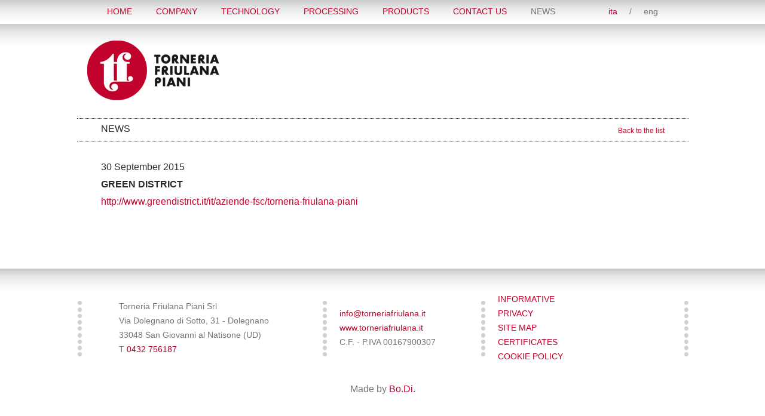

--- FILE ---
content_type: text/html; charset=utf-8
request_url: https://www.torneriafriulana.it/en/news/greendistrict/
body_size: 26479
content:


<!DOCTYPE html>

<html xmlns="http://www.w3.org/1999/xhtml" dir="ltr" lang="en" xml:lang="en" >
<head id="ctl00_Head1"><meta http-equiv="content-type" content="text/html;charset=UTF-8" /> 
    <!--[if IE]>
        <meta http-equiv="X-UA-Compatible" content="IE=EmulateIE9" />
    <![endif]-->
    
    <meta name="description" content="GREENDISTRICT" />
    <meta name="keywords" content="GREENDISTRICT" />


    <script>(function (w, d, s, l, i) {
w[l] = w[l] || []; w[l].push({
'gtm.start':
    new Date().getTime(), event: 'gtm.js'
}); var f = d.getElementsByTagName(s)[0],
j = d.createElement(s), dl = l != 'dataLayer' ? '&l=' + l : ''; j.async = true; j.src = 'https://www.googletagmanager.com/gtm.js?id=' + i + dl; f.parentNode.insertBefore(j, f);
})(window, document, 'script', 'dataLayer', 'GTM-P9HHJKW');
    </script>
    <meta name="referrer" content="origin-when-crossorigin" />
    <meta name="msvalidate.01" content="05233519BCCE397559500D2C69B38BB2" />    
    <meta name="geo.position" content="45.983353228094614;13.42517763376236" />
    <meta name="ICBM" content="45.983353228094614, 13.42517763376236" />
    <meta name="viewport" content="width=device-width, user-scalable=yes, initial-scale=1.0, minimum-scale=1.0, maximum-scale=10.0" /><link rel="alternate" hreflang="it" href="https://www.torneriafriulana.it/it/news/greendistrict/" />
<link rel="shortcut icon" href="../../../favicon.ico" type="image/x-icon" /><link rel="icon" href="../../../favicon.ico" type="image/x-icon" />
    <script src="https://www.torneriafriulana.it/js/jquery.min.js"></script>   
</head>
<body>   
    <noscript><iframe src="https://www.googletagmanager.com/ns.html?id=GTM-P9HHJKW" height="0" width="0" style="display:none;visibility:hidden"></iframe></noscript>
    <div class="boxCaricamentoCss" style="position: fixed; top: 0; right: 0; bottom: 0; left: 0; padding: 20px; z-index: 999999; background: white; display: -webkit-flex; display: flex; -ms-flex-direction: column; -webkit-flex-direction: column; flex-direction: column; justify-content: center; align-items: center;">
        <img src="https://www.torneriafriulana.it/immagini/logo.jpg" alt="Torneria Friulana Piani Srl" style="max-width: 100%; margin-bottom: 20px;" />
        <img src="https://www.torneriafriulana.it/immagini/loading.gif" alt="" />
    </div>
    <form name="aspnetForm" method="post" action="./" id="aspnetForm">
<div>
<input type="hidden" name="__EVENTTARGET" id="__EVENTTARGET" value="" />
<input type="hidden" name="__EVENTARGUMENT" id="__EVENTARGUMENT" value="" />
<input type="hidden" name="__VIEWSTATE" id="__VIEWSTATE" value="EMkWPMTe/[base64]/GiyTISRwSmeJi39tRD8XxHJZMXbiF7vrVd4ecNDXuu+gxF2iTSEV/b04cAQ2dBcqo9wkqN7bIAj0BxjcvJp/HYimEwdWJYvOPNMf7IbavCBw0HRBEeIHvSzzL0QwNR5kq/dbcYrlkp+" />
</div>

<script type="text/javascript">
//<![CDATA[
var theForm = document.forms['aspnetForm'];
if (!theForm) {
    theForm = document.aspnetForm;
}
function __doPostBack(eventTarget, eventArgument) {
    if (!theForm.onsubmit || (theForm.onsubmit() != false)) {
        theForm.__EVENTTARGET.value = eventTarget;
        theForm.__EVENTARGUMENT.value = eventArgument;
        theForm.submit();
    }
}
//]]>
</script>


<script src="https://ajax.aspnetcdn.com/ajax/4.6/1/WebForms.js" type="text/javascript"></script>
<script type="text/javascript">
//<![CDATA[
window.WebForm_PostBackOptions||document.write('<script type="text/javascript" src="/WebResource.axd?d=pynGkmcFUV13He1Qd6_TZI5zu88_OJfV9-aZOkNAOi4LcUNOGOZlTuBFzTJhA0OuH_B03_tawqNk_axEmANp7g2&amp;t=638628279619783110"><\/script>');//]]>
</script>



<script src="https://ajax.aspnetcdn.com/ajax/4.6/1/MicrosoftAjax.debug.js" type="text/javascript"></script>
<script type="text/javascript">
//<![CDATA[
(window.Sys && Sys._Application && Sys.Observer)||document.write('<script type="text/javascript" src="/ScriptResource.axd?d=D9drwtSJ4hBA6O8UhT6CQtmHpfPCfc2J7ax26NXDHPY4ZJz2_B9P4en_zteFuTYrLFZuJqY6l4uFZkOOvd6rXDzVEHisDGXqx34ZRUE2WUgQYkpRPpaZeIXOgLEKqoeGNjrde13nDYoxnunTVSC7RBiZtsR82CL_rvzkzrI8c741&t=2a9d95e3"><\/script>');//]]>
</script>

<script type="text/javascript">
//<![CDATA[
if (typeof(Sys) === 'undefined') throw new Error('ASP.NET Ajax client-side framework failed to load.');
//]]>
</script>

<script src="https://ajax.aspnetcdn.com/ajax/4.6/1/MicrosoftAjaxWebForms.debug.js" type="text/javascript"></script>
<script type="text/javascript">
//<![CDATA[
(window.Sys && Sys.WebForms)||document.write('<script type="text/javascript" src="/ScriptResource.axd?d=JnUc-DEDOM5KzzVKtsL1tbCGYdCIPmxSJt-yNWyTZcCgGuO3p6OplGXgGsy8nnoTiCwS5LTGha_gkPmObe5ktQygmIuH0kQB8LOxGCdrblX0JX89GqGpk5ch7XroOf_nBeuOLGXzc38z4ZlufKnZC62-WGVwEEwt7XeBqsDccNVkiyTN-NMlbjRBTk2UAicR0&t=2a9d95e3"><\/script>');//]]>
</script>

<div>

	<input type="hidden" name="__VIEWSTATEGENERATOR" id="__VIEWSTATEGENERATOR" value="597EA702" />
	<input type="hidden" name="__VIEWSTATEENCRYPTED" id="__VIEWSTATEENCRYPTED" value="" />
	<input type="hidden" name="__EVENTVALIDATION" id="__EVENTVALIDATION" value="mH+W7Ms/mYmcPkihJAvfzTcsOYqJqDmwMg5GAGAA1UFWJCZAnWTPpnQ7PPZ1iZgQSDWTLEXIffGu2CHE+vO/E3bWXmYlloZ8CzzIoEkfDvnqx2QieP091AzNv0AUc9GY" />
</div>
        <script type="text/javascript">
//<![CDATA[
Sys.WebForms.PageRequestManager._initialize('ctl00$ScriptManager1', 'aspnetForm', [], [], [], 90, 'ctl00');
//]]>
</script>

        <div id="ctl00_UpdateProgress1" style="display:none;">
	<div id="loading"><img src="https://www.torneriafriulana.it/immagini/loading.gif" alt="" id="loadingLink" /></div>
</div>
        
        <div class="sb-slidebar sb-right sb-style-overlay">
            
            <span class="chiudiMenuPiccolo">
                <a class="mostraMenuPiccolo sb-close">
                    <span></span>
                    <span></span>
                </a>
            </span>
            <nav class="menuPiccolo">
                <div class="voceMenu voceMenu0 "><a href="https://www.torneriafriulana.it/en/home/">Home</a></div><div class="voceMenu voceMenu0 "><a href="https://www.torneriafriulana.it/en/company/">COMPANY</a></div><div class="voceMenu voceMenu0 "><a href="https://www.torneriafriulana.it/en/technology/">TECHNOLOGY</a></div><div class="voceMenu voceMenu0 no-grande voceMenuConSottomenu"><a href="https://www.torneriafriulana.it/en/processing/">PROCESSING</a><div class="sottomenu"><div class="voceMenu voceMenu1 "><a href="https://www.torneriafriulana.it/en/processing/">PROCESSING</a></div><div class="voceMenu voceMenu1 "><a href="https://www.torneriafriulana.it/en/processing/through-boring/">THROUGH BORING</a></div><div class="voceMenu voceMenu1 in-evidenza"><a href="https://www.torneriafriulana.it/en/processing/wood-turning/">Wood turning</a></div><div class="voceMenu voceMenu1 in-evidenza"><a href="https://www.torneriafriulana.it/en/processing/wood-turnery/">Wood turnery</a></div><div class="voceMenu voceMenu1 in-evidenza"><a href="https://www.torneriafriulana.it/en/processing/turning-centre/">Turning Centre</a></div><div class="voceMenu voceMenu1 in-evidenza"><a href="https://www.torneriafriulana.it/en/processing/woodworking-for-third-parties/">Woodworking for third Parties</a></div><div class="voceMenu voceMenu1 in-evidenza"><a href="https://www.torneriafriulana.it/en/processing/turning-at-buyer-s-request/">Turning at buyer&#39;s request</a></div><div class="voceMenu voceMenu1 in-evidenza"><a href="https://www.torneriafriulana.it/en/processing/cnc-machining/">CNC machining</a></div><div class="voceMenu voceMenu1 "><a href="https://www.torneriafriulana.it/en/processing/milling-wood/">Milling wood</a></div><div class="voceMenu voceMenu1 "><a href="https://www.torneriafriulana.it/en/processing/sanding-wood/">Sanding wood</a></div><div class="voceMenu voceMenu1 "><a href="https://www.torneriafriulana.it/en/processing/shaped-wood/">Contouring Wood</a></div><div class="voceMenu voceMenu1 "><a href="https://www.torneriafriulana.it/en/processing/shaping-wood/">Shaping wood</a></div><div class="voceMenu voceMenu1 in-evidenza"><a href="https://www.torneriafriulana.it/en/processing/furniture-components/">Furniture components</a></div><div class="voceMenu voceMenu1 "><a href="https://www.torneriafriulana.it/en/processing/tables-base/">Tables base</a></div><div class="voceMenu voceMenu1 in-evidenza"><a href="https://www.torneriafriulana.it/en/processing/table-legs/">Table legs</a></div><div class="voceMenu voceMenu1 "><a href="https://www.torneriafriulana.it/en/processing/arms-chair-sofa/">Arms chair - sofa&#39;</a></div><div class="voceMenu voceMenu1 "><a href="https://www.torneriafriulana.it/en/processing/chair-legs/">Chair legs</a></div><div class="voceMenu voceMenu1 "><a href="https://www.torneriafriulana.it/en/processing/chair-back-rest/">Chair back-rest</a></div></div></div><div class="voceMenu voceMenu0  voceMenuConSottomenu"><a href="https://www.torneriafriulana.it/en/products/table-legs/">Products</a><div class="sottomenu"><div class="voceMenu voceMenu1 "><a href="https://www.torneriafriulana.it/en/products/table-legs/">Table legs</a></div><div class="voceMenu voceMenu1 "><a href="https://www.torneriafriulana.it/en/products/chair-legs/">Chair legs</a></div><div class="voceMenu voceMenu1 "><a href="https://www.torneriafriulana.it/en/products/table-legs-occasional-table-legs-stool-legs/">Table legs - occasional table legs- stool legs - pouff</a></div><div class="voceMenu voceMenu1 "><a href="https://www.torneriafriulana.it/en/products/column-base-for-tables-and-coffee-tables/">Column-base for tables and coffee-tables</a></div><div class="voceMenu voceMenu1 "><a href="https://www.torneriafriulana.it/en/products/pass-drillings-and-drilled-embeddings/">Pass drillings and drilled embeddings</a></div><div class="voceMenu voceMenu1 "><a href="https://www.torneriafriulana.it/en/products/columns-for-furnishing-and-architecture/">Columns for furnishing and architecture</a></div><div class="voceMenu voceMenu1 "><a href="https://www.torneriafriulana.it/en/products/spirals-for-furniture/">Spirals for furniture</a></div><div class="voceMenu voceMenu1 "><a href="https://www.torneriafriulana.it/en/products/various-plates-and-bases/">Various plates and bases</a></div><div class="voceMenu voceMenu1 "><a href="https://www.torneriafriulana.it/en/products/armrests-for-armchairs-sofas-and-chairs/">Armrests for armchairs, sofas and chairs</a></div><div class="voceMenu voceMenu1 "><a href="https://www.torneriafriulana.it/en/products/chair-backrests/">Chair backrests</a></div><div class="voceMenu voceMenu1 "><a href="https://www.torneriafriulana.it/en/products/lamp-components/">Lamp components</a></div><div class="voceMenu voceMenu1 "><a href="https://www.torneriafriulana.it/en/products/feet-terminal-elements-spacers-rests-spindles-and-hobbies/">Feet, terminal elements, spacers, rests, spindles and hobbies</a></div></div></div><div class="voceMenu voceMenu0 "><a href="https://www.torneriafriulana.it/en/contact-us/">Contact Us</a></div><div class="voceMenu voceMenu0  voceMenuAttiva"><a href="https://www.torneriafriulana.it/en/news/">News</a></div>
            </nav>
            
        </div>
        
        <div id="sb-site" class="sito">
            <header>
                <div>               
                    <div class="spaziatura-lingue"></div>
                    <div class="contenitore-menu">
                        
                        <a class="mostraMenuPiccolo sb-toggle-right">
                            <span></span>
                            <span></span>
                            <span></span>
                        </a>
                        <nav class="menu">
                          <div class="voceMenu voceMenu0 "><a href="https://www.torneriafriulana.it/en/home/">Home</a></div><div class="voceMenu voceMenu0 "><a href="https://www.torneriafriulana.it/en/company/">COMPANY</a></div><div class="voceMenu voceMenu0 "><a href="https://www.torneriafriulana.it/en/technology/">TECHNOLOGY</a></div><div class="voceMenu voceMenu0 no-grande voceMenuConSottomenu"><a href="https://www.torneriafriulana.it/en/processing/">PROCESSING</a><div class="sottomenu"><div class="voceMenu voceMenu1 "><a href="https://www.torneriafriulana.it/en/processing/">PROCESSING</a></div><div class="voceMenu voceMenu1 "><a href="https://www.torneriafriulana.it/en/processing/through-boring/">THROUGH BORING</a></div><div class="voceMenu voceMenu1 in-evidenza"><a href="https://www.torneriafriulana.it/en/processing/wood-turning/">Wood turning</a></div><div class="voceMenu voceMenu1 in-evidenza"><a href="https://www.torneriafriulana.it/en/processing/wood-turnery/">Wood turnery</a></div><div class="voceMenu voceMenu1 in-evidenza"><a href="https://www.torneriafriulana.it/en/processing/turning-centre/">Turning Centre</a></div><div class="voceMenu voceMenu1 in-evidenza"><a href="https://www.torneriafriulana.it/en/processing/woodworking-for-third-parties/">Woodworking for third Parties</a></div><div class="voceMenu voceMenu1 in-evidenza"><a href="https://www.torneriafriulana.it/en/processing/turning-at-buyer-s-request/">Turning at buyer&#39;s request</a></div><div class="voceMenu voceMenu1 in-evidenza"><a href="https://www.torneriafriulana.it/en/processing/cnc-machining/">CNC machining</a></div><div class="voceMenu voceMenu1 "><a href="https://www.torneriafriulana.it/en/processing/milling-wood/">Milling wood</a></div><div class="voceMenu voceMenu1 "><a href="https://www.torneriafriulana.it/en/processing/sanding-wood/">Sanding wood</a></div><div class="voceMenu voceMenu1 "><a href="https://www.torneriafriulana.it/en/processing/shaped-wood/">Contouring Wood</a></div><div class="voceMenu voceMenu1 "><a href="https://www.torneriafriulana.it/en/processing/shaping-wood/">Shaping wood</a></div><div class="voceMenu voceMenu1 in-evidenza"><a href="https://www.torneriafriulana.it/en/processing/furniture-components/">Furniture components</a></div><div class="voceMenu voceMenu1 "><a href="https://www.torneriafriulana.it/en/processing/tables-base/">Tables base</a></div><div class="voceMenu voceMenu1 in-evidenza"><a href="https://www.torneriafriulana.it/en/processing/table-legs/">Table legs</a></div><div class="voceMenu voceMenu1 "><a href="https://www.torneriafriulana.it/en/processing/arms-chair-sofa/">Arms chair - sofa&#39;</a></div><div class="voceMenu voceMenu1 "><a href="https://www.torneriafriulana.it/en/processing/chair-legs/">Chair legs</a></div><div class="voceMenu voceMenu1 "><a href="https://www.torneriafriulana.it/en/processing/chair-back-rest/">Chair back-rest</a></div></div></div><div class="voceMenu voceMenu0  voceMenuConSottomenu"><a href="https://www.torneriafriulana.it/en/products/table-legs/">Products</a><div class="sottomenu"><div class="voceMenu voceMenu1 "><a href="https://www.torneriafriulana.it/en/products/table-legs/">Table legs</a></div><div class="voceMenu voceMenu1 "><a href="https://www.torneriafriulana.it/en/products/chair-legs/">Chair legs</a></div><div class="voceMenu voceMenu1 "><a href="https://www.torneriafriulana.it/en/products/table-legs-occasional-table-legs-stool-legs/">Table legs - occasional table legs- stool legs - pouff</a></div><div class="voceMenu voceMenu1 "><a href="https://www.torneriafriulana.it/en/products/column-base-for-tables-and-coffee-tables/">Column-base for tables and coffee-tables</a></div><div class="voceMenu voceMenu1 "><a href="https://www.torneriafriulana.it/en/products/pass-drillings-and-drilled-embeddings/">Pass drillings and drilled embeddings</a></div><div class="voceMenu voceMenu1 "><a href="https://www.torneriafriulana.it/en/products/columns-for-furnishing-and-architecture/">Columns for furnishing and architecture</a></div><div class="voceMenu voceMenu1 "><a href="https://www.torneriafriulana.it/en/products/spirals-for-furniture/">Spirals for furniture</a></div><div class="voceMenu voceMenu1 "><a href="https://www.torneriafriulana.it/en/products/various-plates-and-bases/">Various plates and bases</a></div><div class="voceMenu voceMenu1 "><a href="https://www.torneriafriulana.it/en/products/armrests-for-armchairs-sofas-and-chairs/">Armrests for armchairs, sofas and chairs</a></div><div class="voceMenu voceMenu1 "><a href="https://www.torneriafriulana.it/en/products/chair-backrests/">Chair backrests</a></div><div class="voceMenu voceMenu1 "><a href="https://www.torneriafriulana.it/en/products/lamp-components/">Lamp components</a></div><div class="voceMenu voceMenu1 "><a href="https://www.torneriafriulana.it/en/products/feet-terminal-elements-spacers-rests-spindles-and-hobbies/">Feet, terminal elements, spacers, rests, spindles and hobbies</a></div></div></div><div class="voceMenu voceMenu0 "><a href="https://www.torneriafriulana.it/en/contact-us/">Contact Us</a></div><div class="voceMenu voceMenu0  voceMenuAttiva"><a href="https://www.torneriafriulana.it/en/news/">News</a></div>
                        </nav>
                        
                    </div>

                                     
                    <div class="lingue">
                        <span id="ctl00_dlLingue" class="dlLingue" style="display:inline-block;width:100%;"><span class="dlLingueItem">
                                
                                
                                <a id="ctl00_dlLingue_ctl00_lkb" href="javascript:__doPostBack(&#39;ctl00$dlLingue$ctl00$lkb&#39;,&#39;&#39;)">ita</a>
                                

                            </span><span class="dlLingueItem"><span class="separatore">/</span></span><span class="dlLingueItem">
                                
                                <span id="ctl00_dlLingue_ctl02_lb" class="linguaAttiva">eng</span>
                                
                                

                            </span></span>
                    </div>
                    
                </div>
            </header>
            
            
        
            <div class="corpo">
                <div class="contenuto">
                    
                    
    <div class="intestazione">
        <div class="marchio"><a href="https://www.torneriafriulana.it/en/home/"><img alt="Torneria Friulana Piani" title="Torneria Friulana Piani" src="https://www.torneriafriulana.it/immagini/marchio-pagine-interne.jpg" /></a></div>
        <div class="descrizione"></div>
    </div>
    <table class="intestazione"><tr>
        <td class="sezione">News</td>
        <td class="titolo"><a href="https://www.torneriafriulana.it/en/news/" class="tornaelenco">Back to the list</a></td>
    </tr></table>

   <div class="notizia">
        
        <div class="data">30 September 2015</div>
        <h1>GREEN DISTRICT</h1>
        <div class="descrizioneNotizia"><p>
	<a href="http://www.greendistrict.it/it/aziende-fsc/torneria-friulana-piani">http://www.greendistrict.it/it/aziende-fsc/torneria-friulana-piani</a></p>
</div>               
            
        
        
        
    </div>

                    
                </div>
            </div>

            <div class="separatore-footer"></div>
            <footer>
                <div>
                    <div class="azienda">
                        <div>Torneria Friulana Piani Srl</div>
                        <div>Via Dolegnano di Sotto, 31 - Dolegnano</div>
                        <div>33048 San Giovanni al Natisone (UD)</div>
                        <div><span class="rosso">T</span> <a href="tel:0432756187" class="telefono">0432 756187</a></div>
                    </div>
                    <div class="separatore"></div>
                    <div class="recapiti">
                        
                        <div><a href="mailto:info@torneriafriulana.it">info@torneriafriulana.it</a></div>
                        <div><a href="https://www.torneriafriulana.it">www.torneriafriulana.it</a></div>
                        <div><span class="rosso">C.F. - P.IVA</span> 00167900307</div>
                    </div>
                    <div class="separatore"></div>
                    <div class="menupiede">
                        <div><a href="https://www.torneriafriulana.it/en/informative/">Informative</a></div>
                        <div><a href="https://www.torneriafriulana.it/en/privacy/">Privacy</a></div>
                        <div><a href="https://www.torneriafriulana.it/en/mappa-sito/">SITE MAP</a></div>
                        <div><a href="https://www.torneriafriulana.it/dati/certificati.pdf" target="_blank">Certificates</a></div>
                        <div><a href="https://www.torneriafriulana.it/en/cookie/">Cookie policy</a></div>
                    </div>
                    <div class="separatore"></div>
                    
                </div>
            </footer>
            
            <div class="bodi">
                Made by <a href="https://www.bottega-digitale.it" target="_blank" rel="nofollow">Bo.Di.</a>
            </div>

        </div>

        
        <link href="https://fonts.googleapis.com/css2?family=Mukta+Mahee:wght@200;300;400;700&display=swap" rel="stylesheet" />
        <link href="https://www.torneriafriulana.it/js/slidebars/slidebars.min.css" rel="stylesheet" />
        <script src="https://www.torneriafriulana.it/js/slidebars/slidebars.min.js"></script>
        <link href="https://www.torneriafriulana.it/css/stili_responsive.min.css" rel="stylesheet" type="text/css" />

        
    <meta name="robots" content="index, follow" />
    
    <link rel="stylesheet" type="text/css" href="https://www.torneriafriulana.it/shadowbox/shadowbox.css" />
    <script type="text/javascript" src="https://www.torneriafriulana.it/shadowbox/shadowbox-en.js"></script>
    <script type="text/javascript">
        Shadowbox.init({
            players: ['img', 'html', 'iframe', 'qt', 'wmp', 'swf', 'flv'],
            overlayColor: "#000000",
            overlayOpacity: 0.7
        });

        function pageLoad() {
            Shadowbox.clearCache();
            Shadowbox.setup();
        }
    </script>
    

        <script>
        <!--
    //<![CDATA[
    var eseguiResize;
    const mq1024 = window.matchMedia("(max-width: 1023px)");
    $(document).ready(function () {
        $.slidebars({ scrollLock: true });
        $(".menuPiccolo div.voceMenuConSottomenu > a").click(function (e) {
            e.preventDefault();
            var voceMenu = $(this).parent(), sottoMenu = voceMenu.children("div.sottomenu"), apertura = !sottoMenu.is(":visible");
            //Se sto aprendo una voce non attiva, assegno alla voce di menu la classe cliccato e attivo
            if (apertura && !voceMenu.hasClass("voceMenuAttiva"))
                voceMenu.addClass("voceMenuAttiva").addClass("voceMenuCliccata");
            //Se sto chiudendo una voce con la classe cliccato, gliela rimuovo assieme ad attivo
            if (!apertura && voceMenu.hasClass("voceMenuCliccata"))
                voceMenu.removeClass("voceMenuAttiva").removeClass("voceMenuCliccata");
            sottoMenu.slideToggle();
            //Chiudo gli altri sottomenu
            $.each(voceMenu.siblings("div.voceMenuConSottomenu"), function (index, value) {
                var altraVoceMenu = $(this), altroSottoMenu = altraVoceMenu.children("div.sottomenu");
                if (altraVoceMenu.hasClass("voceMenuCliccata"))
                    altraVoceMenu.removeClass("voceMenuAttiva").removeClass("voceMenuCliccata");
                altroSottoMenu.slideUp();
            });
        });
        $(window).resize(function () {
            if (!$('.mostraMenuPiccolo').is(":visible") && $('.menuPiccolo').is(':visible'))
                $('.sb-close').click();
        });

        $(window).on('resize', function () {
            ImpostaAltezze();
            clearTimeout(eseguiResize);
            eseguiResize = setTimeout(ImpostaAltezze, 100);
        });

        ImpostaAltezze();

        //Nel menu grande disabilito i click che aprono il sottomenu sui dispositivi touch
        try {
            document.createEvent("TouchEvent");
            $(".menu div.voceMenuConSottomenu > a").click(function (e) { e.preventDefault(); });
        } catch (error) { }
    });

    function ImpostaAltezze() {
        ImpostaAltezzaAnimazione();
    }

    function ImpostaAltezzaAnimazione() {
        var $testata = $('.testata.grande');
        if ($testata.length) {
            var immagini = $($testata[0]).find('.immagineAnimazione');
            var height = 800;
            var proporzione = 1920 / height;

            var width = 1024;
            if (!mq1024.matches)
                width = parseInt($($testata[0]).css('width'));
            height = width / proporzione;

            $($testata[0]).css('height', height);
            $.each($(immagini), function (i, el) {
                $(el).css('height', height);
            });
        }
    }
    //]]>    
    //-->
        </script>
        <script type="application/ld+json">
	    { 	
		    "@context" : "https://schema.org",
  		    "@type" : 	 "Organization",
		    "name":		 "Torneria Friulana Piani Srl",
		    "legalName": "Torneria Friulana Piani Srl",
		    "email":	 "info@torneriafriulana.it",
		    "telephone": "0432 756187",
		    "faxNumber": "",
		    "taxID":	 "00167900307",
		    "vatID":	 "00167900307",
  		    "url" : 	 "https://www.torneriafriulana.it/",
  		    "logo" : 	 "https://www.torneriafriulana.it/immagini/logo.jpg",
  		    "image" : 	 "https://www.torneriafriulana.it/immagini/logo.jpg",
            "address":   [{
				"@type": "PostalAddress",
				"addressLocality": "San Giovanni al Natisone",
				"addressRegion": "UD",
				"postalCode": "33048",
				"streetAddress": "Via Dolegnano di Sotto, 31 - Dolegnano",
				"addressCountry": "IT"
			}]	
	    }
        </script>
    

<script type="text/javascript">
//<![CDATA[
Sys.Application.add_init(function() {
    $create(Sys.UI._UpdateProgress, {"associatedUpdatePanelId":null,"displayAfter":500,"dynamicLayout":true}, null, null, $get("ctl00_UpdateProgress1"));
});
//]]>
</script>
</form>
</body>
</html>


--- FILE ---
content_type: text/css
request_url: https://www.torneriafriulana.it/css/stili_responsive.min.css
body_size: 33372
content:
html{font-size:16px;font-weight:400;line-height:1.5rem}html body{padding:0;margin:0;border:0;font-family:Arial,Helvetica,sans-serif;color:#2a2a2a}body{padding:0;margin:0;border:0;font-family:Arial,Helvetica,sans-serif;color:#2a2a2a}h1,h2,h3,h4,h5,h6,p,a,img,b,u,i,form,table,caption,tbody,tfoot,thead,tr,th,td,footer,header,menu,nav,audio,video{font-size:1em;padding:0;margin:0;border:0}strong{font-weight:bold}table{border-collapse:collapse;border-spacing:0;border:none}table tr{border:none}a{text-decoration:none}a:active,a:focus{outline:0;border:none}a img{border:none}img,input[type=image]{vertical-align:middle;max-width:100%}input[type=date]::-webkit-inner-spin-button,input[type=date]::-webkit-clear-button{display:none;-webkit-appearance:none}div.customDdl{display:inline-block;vertical-align:middle;overflow:hidden;background:#fff url(../immagini/ddl-select.gif) no-repeat;background-position:right 5px center}div.customDdl select{-moz-box-sizing:border-box;-webkit-box-sizing:border-box;box-sizing:border-box;width:130%;height:100%;padding:2px 5px;border:none;box-shadow:none;background-color:transparent;background-image:none;-webkit-appearance:none;-moz-appearance:none;appearance:none}div.customDdl select:focus{outline:none}.invisibile{display:none}div.boxCaricamentoCss{display:none !important}div.boxCaricamentoCss img{max-width:100%}#loading{position:fixed;left:0;height:100%;width:100%;z-index:1001;text-align:center;line-height:0;background-color:#fff;filter:alpha(opacity=60);opacity:.6}#loadingLink{display:block;margin:30% auto 0 auto;padding:0;width:32px;height:32px;text-indent:-9999px}header{z-index:1000;position:relative;background-image:url(../immagini/sfumatura-menu-home.jpg);background-position:top center;background-repeat:repeat-x;color:#757575}header>div{display:-webkit-flex;display:flex;-ms-flex-direction:row;-webkit-flex-direction:row;flex-direction:row;max-width:1023px;width:100%;margin-left:auto;margin-right:auto;-moz-box-sizing:border-box;-webkit-box-sizing:border-box;box-sizing:border-box;padding:0 50px;font-size:.85rem;line-height:40px;height:40px}@media screen and (max-width:1023px){header>div{padding-left:20px;padding-right:20px}}header>div a{color:#be022b;-moz-transition-duration:.25s;-o-transition-duration:.25s;-webkit-transition-duration:.25s;transition-duration:.25s}header>div a:hover{-moz-transition-duration:.5s;-o-transition-duration:.5s;-webkit-transition-duration:.5s;transition-duration:.5s}header>div a:hover{color:#757575}header>div .voceMenuAttiva a{color:#757575}header>div .contenitore-menu{width:85%;text-transform:uppercase}header>div .contenitore-menu .menu{display:block;text-align:left;box-shadow:none}header>div .contenitore-menu .menu a{display:block}header>div .contenitore-menu .menu div.voceMenu{padding:0 0 0 40px}header>div .contenitore-menu .menu div.voceMenu:first-child{padding-left:0}header>div .contenitore-menu .menu div.voceMenu>div.sottomenu{display:none}header>div .contenitore-menu .menu div.voceMenu:not(.no-grande):hover>div.sottomenu{display:block}header>div .contenitore-menu .menu div.voceMenu0{display:inline-block;position:relative}header>div .contenitore-menu .menu div.voceMenu0>div.sottomenu{position:absolute;left:0;top:100%}header>div .contenitore-menu .menu div.voceMenu0>div.sottomenu div.voceMenu{padding:0 15px 0 15px;border:1px solid #a6a6a6;background-color:#fff}header>div .contenitore-menu .menu div.voceMenu0>div.sottomenu div.voceMenu a{color:#be022b}header>div .contenitore-menu .menu div.voceMenu0>div.sottomenu div.voceMenu a:hover{color:#2a2a2a}header>div .contenitore-menu .menu div.voceMenu0>div.sottomenu div.voceMenu a:hover{color:#757575}header>div .contenitore-menu .menu div.voceMenu0>div.sottomenu div.voceMenu.voceMenuAttiva a{color:#757575}header>div .contenitore-menu .menu div.voceMenu0 div.voceMenu1{position:relative;display:block;text-align:left;margin-top:3px;white-space:nowrap}header>div .contenitore-menu .menu div.voceMenu0 div.voceMenu1>div.sottomenu{position:absolute;left:100%;top:0}header>div .contenitore-menu .menu div.voceMenu0 div.voceMenu1 div.voceMenu2{position:relative;display:block;text-align:left;margin-bottom:3px;margin-left:3px;white-space:nowrap}header>div .contenitore-menu .mostraMenuPiccolo{display:none;width:40px;margin:0 0 0 auto;cursor:pointer;vertical-align:middle}header>div .contenitore-menu .mostraMenuPiccolo span{-moz-transition-duration:.1s;-o-transition-duration:.1s;-webkit-transition-duration:.1s;transition-duration:.1s;display:block;height:2px;background-color:#2a2a2a;margin-bottom:5px}header>div .contenitore-menu .mostraMenuPiccolo span:last-of-type{margin-bottom:0}@media screen and (max-width:767px){header>div .contenitore-menu .mostraMenuPiccolo{display:inline-block}}header>div .contenitore-menu .mostraMenuPiccolo span:nth-child(1){margin-bottom:5px}header>div .contenitore-menu .mostraMenuPiccolo span:nth-child(2){margin-bottom:5px}header>div .contenitore-menu .mostraMenuPiccolo span:nth-child(3){margin-bottom:0}header>div .contenitore-menu .mostraMenuPiccolo:hover span:nth-child(1){margin-bottom:8px}header>div .contenitore-menu .mostraMenuPiccolo:hover span:nth-child(2){margin-bottom:8px}header>div .contenitore-menu .mostraMenuPiccolo:hover span:nth-child(3){margin-bottom:0}@media screen and (max-width:767px){header>div .contenitore-menu{text-align:center}header>div .contenitore-menu .menu{display:none}}header>div .spaziatura-lingue{display:none}header>div .lingue{width:15%;text-align:right}header>div .lingue .dlLingueItem{display:inline-block;padding:0 0 0 20px}@media screen and (max-width:1023px){header>div{padding-left:25px;padding-right:25px}header>div .contenitore-menu .menu div.voceMenu{padding:0 0 0 20px}header>div .lingue .dlLingueItem{padding:0 0 0 10px}}@media screen and (max-width:767px){header>div{padding-left:20px;padding-right:20px}header>div .contenitore-menu{-ms-flex:1;-webkit-flex:1;flex:1}header>div .spaziatura-lingue{display:block;width:100px}header>div .lingue{width:100px}header>div .lingue .dlLingueItem{padding:2px 0 0 10px}}@media screen and (max-width:479px){header>div .spaziatura-lingue{width:75px}header>div .lingue{width:75px}}.sb-slidebar{background-color:#000;width:calc(75%);border-right:1px solid #fff;font-size:1.15rem}@media screen and (max-width:479px){.sb-slidebar{width:100%}}.sb-slidebar .chiudiMenuPiccolo .mostraMenuPiccolo{display:none;width:40px;margin:0 0 0 auto;cursor:pointer;vertical-align:middle}.sb-slidebar .chiudiMenuPiccolo .mostraMenuPiccolo span{-moz-transition-duration:.1s;-o-transition-duration:.1s;-webkit-transition-duration:.1s;transition-duration:.1s;display:block;height:2px;background-color:#2a2a2a;margin-bottom:5px}.sb-slidebar .chiudiMenuPiccolo .mostraMenuPiccolo span:last-of-type{margin-bottom:0}@media screen and (max-width:767px){.sb-slidebar .chiudiMenuPiccolo .mostraMenuPiccolo{display:inline-block}}.sb-slidebar .chiudiMenuPiccolo .mostraMenuPiccolo{display:block;margin:20px 20px 20px auto;padding-top:12px;height:14px}.sb-slidebar .chiudiMenuPiccolo .mostraMenuPiccolo span{background-color:#fff}.sb-slidebar .chiudiMenuPiccolo .mostraMenuPiccolo span:nth-child(1){margin-bottom:0;-ms-transform:rotate(33deg);-webkit-transform:rotate(33deg);-moz-transform:rotate(33deg);-o-transform:rotate(33deg);transform:rotate(33deg)}.sb-slidebar .chiudiMenuPiccolo .mostraMenuPiccolo span:nth-child(2){margin-top:-2px;-ms-transform:rotate(-33deg);-webkit-transform:rotate(-33deg);-moz-transform:rotate(-33deg);-o-transform:rotate(-33deg);transform:rotate(-33deg)}.sb-slidebar .menuPiccolo{padding-top:20px;padding-bottom:20px}.sb-slidebar .menuPiccolo .voceMenu{margin:2px 0}.sb-slidebar .menuPiccolo .voceMenu0 .sottomenu{display:none;margin:0 20px}.sb-slidebar .menuPiccolo .voceMenuAttiva>a{display:inline-block;padding:10px 20px 10px 20px;color:#be022b}.sb-slidebar .menuPiccolo a{color:#be022b;color:#fff;-moz-transition-duration:.25s;-o-transition-duration:.25s;-webkit-transition-duration:.25s;transition-duration:.25s;display:block;padding:10px 20px 10px 20px}.sb-slidebar .menuPiccolo a:hover{-moz-transition-duration:.5s;-o-transition-duration:.5s;-webkit-transition-duration:.5s;transition-duration:.5s}.sb-slidebar .menuPiccolo a:hover{color:#757575}.sb-slidebar .menuPiccolo a:hover{-moz-transition-duration:.5s;-o-transition-duration:.5s;-webkit-transition-duration:.5s;transition-duration:.5s}.sb-slidebar .menuPiccolo a:hover{color:#be022b}.sb-slidebar .menuPiccolo .voceMenuConSottomenu>a:after{content:"▼";display:inline-block;margin:0 5px}.sb-slidebar .menuPiccolo .voceMenuConSottomenu.voceMenuCliccata>a:after{-moz-transform:rotate(180deg);-ms-transform:rotate(180deg);-o-transform:rotate(180deg);-webkit-transform:rotate(180deg);transform:rotate(180deg)}.sb-slidebar .menuPiccolo .in-evidenza{background-color:#be022b}.sb-slidebar .menuPiccolo .in-evidenza a{color:#fff}.sb-slidebar .menuPiccolo .in-evidenza a:hover{color:#a6a6a6}.sb-slidebar .menuPiccolo .in-evidenza.voceMenuAttiva{background-color:#757575}.sb-slidebar .menuPiccolo .in-evidenza.voceMenuAttiva a:hover{color:#fff}.contenitoreAnimazioneHome{height:439px;background-image:url(../immagini/sfumatura-home.jpg)}.contenitoreAnimazioneHome>div{max-width:1023px;width:100%;margin-left:auto;margin-right:auto;-moz-box-sizing:border-box;-webkit-box-sizing:border-box;box-sizing:border-box}@media screen and (max-width:1023px){.contenitoreAnimazioneHome>div{padding-left:20px;padding-right:20px}}.contenitoreAnimazioneHome>div table{width:100%;margin:auto}.contenitoreAnimazioneHome>div table td{padding:0 20px}.contenitoreAnimazioneHome>div table td.slideshow{text-align:left;width:389px}.contenitoreAnimazioneHome>div table td.slideshow .owl-carousel{width:389px;height:439px}.contenitoreAnimazioneHome>div table td.marchio{vertical-align:top}.contenitoreAnimazioneHome>div table td.marchio>div{width:415px;text-align:right;margin-left:auto}.contenitoreAnimazioneHome>div table td.marchio>div .img{text-align:right}.contenitoreAnimazioneHome>div table td.marchio>div .img img.grande{display:inline-block}.contenitoreAnimazioneHome>div table td.marchio>div .img img.piccolo{display:none}.contenitoreAnimazioneHome>div table td.marchio>div .piu50anni{padding-top:35px;font-size:1.25rem;color:#fff;font-style:italic}.contenitoreAnimazioneHome>div table td.marchio>div .premiazioneLavoro{padding-top:60px;font-size:.9rem;color:#fc6;font-style:italic}@media screen and (max-width:1023px){.contenitoreAnimazioneHome>div{padding-left:0;padding-right:0}.contenitoreAnimazioneHome>div table td{padding:0}.contenitoreAnimazioneHome>div table td.marchio{padding:0 20px}.contenitoreAnimazioneHome>div table td.marchio>div{width:320px}.contenitoreAnimazioneHome>div table td.marchio>div .img{text-align:center;margin-top:60px}.contenitoreAnimazioneHome>div table td.marchio>div .img img.grande{display:none}.contenitoreAnimazioneHome>div table td.marchio>div .img img.piccolo{display:inline-block}.contenitoreAnimazioneHome>div table td.marchio>div .piu50anni{font-size:1rem}.contenitoreAnimazioneHome>div table td.marchio>div .premiazioneLavoro{font-size:.75rem}}@media screen and (max-width:767px){.contenitoreAnimazioneHome>div table td.slideshow{display:none}.contenitoreAnimazioneHome>div table td.marchio>div{margin-left:auto;margin-right:auto}}@media screen and (max-width:479px){.contenitoreAnimazioneHome{height:339px;background-size:contain}.contenitoreAnimazioneHome>div table td.marchio{padding:0 10px}.contenitoreAnimazioneHome>div table td.marchio>div{width:280px}.contenitoreAnimazioneHome>div table td.marchio>div .img{margin-top:30px}.contenitoreAnimazioneHome>div table td.marchio>div .piu50anni{text-align:center;padding-top:15px;font-size:.9rem}.contenitoreAnimazioneHome>div table td.marchio>div .premiazioneLavoro{text-align:center;padding-top:30px;font-size:.65rem}}.corpo{background-image:url(../immagini/sfumatura-grigia-alta-home.jpg);background-repeat:repeat-x;min-height:150px}.corpo>.contenuto{max-width:1023px;width:100%;margin-left:auto;margin-right:auto;-moz-box-sizing:border-box;-webkit-box-sizing:border-box;box-sizing:border-box;padding:30px 0 60px 0;color:#2a2a2a}@media screen and (max-width:1023px){.corpo>.contenuto{padding-left:20px;padding-right:20px}}.corpo a{color:#be022b}.corpo a:hover{color:#2a2a2a}.corpo div.intestazione{width:100%;margin-top:-30px;display:-webkit-flex;display:flex;-ms-flex-direction:row;-webkit-flex-direction:row;flex-direction:row}.corpo div.intestazione>div.marchio{width:300px}.corpo div.intestazione>div.descrizione{-ms-flex:1;-webkit-flex:1;flex:1;padding:40px 0 10px 0;font-size:13px}@media screen and (max-width:767px){.corpo div.intestazione{-ms-flex-wrap:wrap;-webkit-flex-wrap:wrap;flex-wrap:wrap}.corpo div.intestazione>div.marchio{width:100%;text-align:center}.corpo div.intestazione>div.descrizione{width:100%;padding:0 0 30px 0}}.corpo table.intestazione{width:100%;margin-bottom:31px}.corpo table.intestazione td{vertical-align:top}.corpo table.intestazione td.sezione{border-bottom:1px dotted #2a2a2a;border-top:1px dotted #2a2a2a;padding:5px 40px 5px 40px;text-transform:uppercase;width:300px;-moz-box-sizing:border-box;-webkit-box-sizing:border-box;box-sizing:border-box}.corpo table.intestazione td.titolo{border-bottom:1px dotted #2a2a2a;border-top:1px dotted #2a2a2a;text-transform:uppercase;padding:5px 40px 5px 0;-moz-box-sizing:border-box;-webkit-box-sizing:border-box;box-sizing:border-box;overflow:hidden}.corpo table.intestazione td.titolo a.tornaelenco{float:right;margin:3px 0 0 0;font-size:12px;text-transform:none}@media screen and (max-width:767px){.corpo table.intestazione td.sezione{display:block;width:100%;padding:5px 20px 5px 20px}.corpo table.intestazione td.titolo{display:block;width:100%;border-top:none;padding:5px 20px 5px 20px}}.corpo .dlPhotogallery{width:100%;margin-top:40px}.corpo .dlPhotogallery tr td.dlPhotogalleryItem{padding:0 0 40px 14px}.corpo .dlPhotogallery tr td.dlPhotogalleryItem:first-child{padding-left:0}.corpo .dlPhotogallery tr:last-child td.dlPhotogalleryItem{padding-bottom:0}@media screen and (max-width:767px){.corpo .dlPhotogallery{margin-top:20px}.corpo .dlPhotogallery tr td.dlPhotogalleryItem{padding:0 0 20px 14px}}@media screen and (max-width:479px){.corpo .dlPhotogallery{margin-top:20px}.corpo .dlPhotogallery tr td.dlPhotogalleryItem{display:block;width:100%;padding:0 0 20px 0;text-align:center}}footer{margin-top:40px;font-size:.85rem;background-image:url(../immagini/sfumatura-piede.jpg);background-position:top center;background-repeat:repeat-x;color:#757575}footer a{color:#be022b;-moz-transition-duration:.25s;-o-transition-duration:.25s;-webkit-transition-duration:.25s;transition-duration:.25s}footer a:hover{-moz-transition-duration:.5s;-o-transition-duration:.5s;-webkit-transition-duration:.5s;transition-duration:.5s}footer a:hover{color:#757575}footer>div{max-width:1023px;width:100%;margin-left:auto;margin-right:auto;-moz-box-sizing:border-box;-webkit-box-sizing:border-box;box-sizing:border-box;display:-webkit-flex;display:flex;-ms-flex-direction:row;-webkit-flex-direction:row;flex-direction:row;padding-top:30px}@media screen and (max-width:1023px){footer>div{padding-left:20px;padding-right:20px}}footer>div>div{display:-webkit-flex;display:flex;-ms-flex-direction:column;-webkit-flex-direction:column;flex-direction:column;justify-content:center;-moz-box-sizing:border-box;-webkit-box-sizing:border-box;box-sizing:border-box;white-space:nowrap}footer>div>div.separatore{background-image:url(../immagini/pallini-piede.jpg);background-position:center right;background-repeat:no-repeat;min-height:100px;width:10px}footer>div>div.azienda{background-image:url(../immagini/pallini-piede.jpg);background-position:center left;background-repeat:no-repeat}footer>div>div.socials{background-image:url(../immagini/pallini-piede.jpg);background-position:center right;background-repeat:no-repeat}footer>div>div.azienda{width:40%;padding:10px 20px 10px 70px;background-image:url(../immagini/pallini-piede.jpg);background-position:center left;background-repeat:no-repeat}footer>div>div.recapiti{width:25%;padding:10px 20px}footer>div>div.menupiede{width:25%;text-transform:uppercase;padding:10px 20px}footer>div>div.socials{-ms-flex:1;-webkit-flex:1;flex:1;padding:10px 70px 10px 40px;text-align:center}footer>div>div.socials a{background-image:url('../immagini/icone_social.png');background-repeat:no-repeat;background-position:0 0;display:inline-block;margin:0 0 0 10px;overflow:hidden;width:33px;height:33px}footer>div>div.socials a:first-child{margin-left:0}footer>div>div.socials a.googleplus{background-position:0 -66px;-moz-transition-duration:.25s;-o-transition-duration:.25s;-webkit-transition-duration:.25s;transition-duration:.25s}footer>div>div.socials a.googleplus:hover{-moz-transition-duration:.5s;-o-transition-duration:.5s;-webkit-transition-duration:.5s;transition-duration:.5s}footer>div>div.socials a.googleplus:hover{-webkit-filter:grayscale(100%);filter:grayscale(100%)}footer>div>div:last-child{-ms-flex:1;-webkit-flex:1;flex:1}@media screen and (max-width:1023px){footer>div{padding:40px 25px 0;-ms-flex-wrap:wrap;-webkit-flex-wrap:wrap;flex-wrap:wrap}footer>div>div.separatore{display:none}footer>div>div.azienda{background-image:none}footer>div>div.socials{background-image:none}footer>div>div.azienda{width:60%;padding:10px 0}footer>div>div.recapiti{width:40%;padding:10px 0}footer>div>div.menupiede{width:60%;padding:10px 0}footer>div>div.socials{width:40%;padding:10px 0}}@media screen and (max-width:767px){footer>div{padding-left:20px;padding-right:20px;line-height:2rem}footer>div>div.azienda{width:65%}footer>div>div.recapiti{width:35%}footer>div>div.menupiede{width:65%}footer>div>div.socials{width:35%}}@media screen and (max-width:479px){footer>div{padding-left:20px;padding-right:20px}footer>div>div.separatore{display:none}footer>div>div.azienda{width:100%}footer>div>div.recapiti{width:100%}footer>div>div.menupiede{width:60%}footer>div>div.socials{width:40%}}.bodi{text-align:center;color:#757575;padding:20px 20px 40px}.bodi a{color:#be022b;-moz-transition-duration:.25s;-o-transition-duration:.25s;-webkit-transition-duration:.25s;transition-duration:.25s}.bodi a:hover{-moz-transition-duration:.5s;-o-transition-duration:.5s;-webkit-transition-duration:.5s;transition-duration:.5s}.bodi a:hover{color:#757575}@media screen and (max-width:767px){.bodi{margin-top:20px;text-align:left}}table.descrizioneHome{width:100%;height:93px;color:#757575}table.descrizioneHome td{min-width:7px;background-image:url(../immagini/pallini-grigi.png);background-position:center left;background-repeat:no-repeat;padding:0 40px}table.descrizioneHome td.nobackground{background:none;background-image:url(../immagini/pallini-grigi.png);background-position:center right;background-repeat:no-repeat}table.descrizioneHome td.nobackground .torneriafriulanapiani{width:116px}table.descrizioneHome td .descrizione{width:700px;font-size:14px}@media screen and (max-width:1023px){table.descrizioneHome td{background:none;padding:0}table.descrizioneHome td.nobackground{background:none}table.descrizioneHome td .descrizione{width:auto;padding-right:40px}}@media screen and (max-width:767px){table.descrizioneHome td{text-align:center}table.descrizioneHome td.nobackground{display:none}table.descrizioneHome td .descrizione{display:inline-block;padding-right:0;text-align:left}}.contenutoHome{width:100%;margin-top:40px;color:#757575;display:-webkit-flex;display:flex;-ms-flex-direction:row;-webkit-flex-direction:row;flex-direction:row;justify-content:space-between}.contenutoHome a:hover{color:#757575}.contenutoHome>div{-ms-flex:1;-webkit-flex:1;flex:1;display:-webkit-flex;display:flex}.contenutoHome>div.lavorazione>div,.contenutoHome>div.prodotto>div{padding:10px 30px 5px 30px;display:-webkit-flex;display:flex;-ms-flex-direction:column;-webkit-flex-direction:column;flex-direction:column}.contenutoHome>div.lavorazione>div h2,.contenutoHome>div.prodotto>div h2{text-transform:uppercase;font-size:1.1rem;font-weight:bold}.contenutoHome>div.lavorazione>div h2 a,.contenutoHome>div.prodotto>div h2 a{display:block}.contenutoHome>div.lavorazione>div h2 a span,.contenutoHome>div.prodotto>div h2 a span{float:right;background-image:url(../immagini/freccia.jpg);background-position:0 0;background-repeat:no-repeat;height:10px;width:25px;margin-top:5px}.contenutoHome>div.lavorazione>div h2 a:hover span,.contenutoHome>div.prodotto>div h2 a:hover span{background-position:0 -10px}.contenutoHome>div.lavorazione>div h3,.contenutoHome>div.prodotto>div h3{font-size:.9rem;color:#39372a;margin-bottom:auto;-ms-flex:1;-webkit-flex:1;flex:1}.contenutoHome>div.lavorazione>div div,.contenutoHome>div.prodotto>div div{padding:0 0 0 0;margin:12px 0 3px 0;text-align:center}.contenutoHome>div.lavorazione>div div img,.contenutoHome>div.prodotto>div div img{width:188px}.contenutoHome>div.box-evidenza{max-width:284px}.contenutoHome>div.box-evidenza>div{border:4px solid #d0d0d0;border-top-color:#fff;margin-right:7px}.contenutoHome>div.notizia>div{margin-left:7px;border:4px solid #d1022d;padding:10px 30px 10px 30px;display:-webkit-flex;display:flex;-ms-flex-direction:column;-webkit-flex-direction:column;flex-direction:column;-ms-flex:1;-webkit-flex:1;flex:1}.contenutoHome>div.notizia>div h2{margin-top:10px}.contenutoHome>div.notizia>div .descrizione{margin:10px 0 0;font-size:.9rem}.contenutoHome>div.notizia>div .leggitutto{text-align:right;font-size:.85rem;margin-top:auto}@media screen and (max-width:1023px){.contenutoHome>div.lavorazione>div,.contenutoHome>div.prodotto>div{padding:5px 20px 5px 20px}.contenutoHome>div.notizia>div{padding:5px 20px 5px 20px}}@media screen and (max-width:819px){.contenutoHome{-ms-flex-wrap:wrap;-webkit-flex-wrap:wrap;flex-wrap:wrap}.contenutoHome>div{justify-content:space-between}.contenutoHome>div.box-evidenza>div{margin-right:0;margin-left:0;-moz-box-sizing:border-box;-webkit-box-sizing:border-box;box-sizing:border-box}.contenutoHome>div.box-evidenza:first-child>div{margin-left:0}.contenutoHome>div.notizia{min-width:100%;width:100%}.contenutoHome>div.notizia>div{margin-left:0;margin-top:10px}}@media screen and (max-width:767px){.contenutoHome>div.box-evidenza{max-width:45%}}@media screen and (max-width:479px){.contenutoHome>div.box-evidenza{min-width:100%;max-width:100%;width:100%;margin:10px 0 0}.contenutoHome>div.box-evidenza>div{width:280px;margin-left:auto;margin-right:auto}.contenutoHome>div.box-evidenza:first-child>div{margin-left:auto;margin-right:auto}.contenutoHome>div.notizia{width:100%}}.informativa{padding:0 40px}.errore{padding:0 40px}div.googlemap{width:100%;height:400px;overflow:hidden}div.indirizzoGooglemaps{font-size:10px;line-height:14px;width:225px;height:100px}.contatti_esterna{padding:0 20px}.contatti_esterna>table{width:100%;margin-top:40px}.contatti_esterna>table td.contatti_esterna_sx{vertical-align:top;width:49%}.contatti_esterna>table td.contatti_esterna_dx{vertical-align:top;width:49%;padding-left:2%}.contatti_esterna>table .contatti{width:100%;margin-top:5px}.contatti_esterna>table .contatti td{-moz-box-sizing:border-box;-webkit-box-sizing:border-box;box-sizing:border-box}.contatti_esterna>table .contatti td.sx{width:160px}.contatti_esterna>table .contatti td.sx div{-moz-box-sizing:border-box;-webkit-box-sizing:border-box;box-sizing:border-box;width:100%;height:23px;background-color:#be022b;color:#fff;margin-bottom:5px;padding:3px 3px 5px;line-height:15px}.contatti_esterna>table .contatti_istruzioni{font-size:.8rem;margin-bottom:10px}.contatti_esterna>table .richiesta{font-size:.8rem;margin-bottom:10px}.contatti_esterna>table .area_richiesta{margin-top:10px}.contatti_esterna>table .contatti_fine{padding-bottom:10px;font-size:.9rem}.contatti_esterna>table .contattiDropDownList{width:100%;height:23px;margin:1px 0 5px 0;border:solid 1px #be022b;text-indent:1px;font-size:.9rem;-moz-box-sizing:border-box;-webkit-box-sizing:border-box;box-sizing:border-box}.contatti_esterna>table .contattiTextBox{width:100%;height:23px;margin:1px 0 5px 0;border:solid 1px #be022b;text-indent:1px;font-size:.9rem;-moz-box-sizing:border-box;-webkit-box-sizing:border-box;box-sizing:border-box}.contatti_esterna>table .contattiTextArea{width:100%;height:168px;margin-bottom:5px;border:solid 1px #be022b;font-size:.9rem;-moz-box-sizing:border-box;-webkit-box-sizing:border-box;box-sizing:border-box}.contatti_esterna>table .contattiButton{cursor:pointer;text-transform:uppercase;display:inline-block;background-color:#be022b;border:1px solid #be022b;color:#fff;text-align:center;width:240px;height:32px;line-height:32px}.contatti_esterna>table .contattiButton:hover{background-color:#fff;border:1px solid #be022b;color:#be022b}@media screen and (max-width:479px){.contatti_esterna>table .contattiButton{width:100%}}@media screen and (max-width:1023px){.contatti_esterna>table td.contatti_esterna_sx{display:block;width:100%}.contatti_esterna>table td.contatti_esterna_dx{display:block;width:100%;padding-left:0}.contatti_esterna>table td.contatti_esterna_dx>br{display:none}.contatti_esterna>table .richiesta{margin-top:10px}.contatti_esterna>table .contattiTextArea{width:100%}}@media screen and (max-width:479px){.contatti_esterna>table .contatti td.sx{display:block;width:100%}.contatti_esterna>table .contatti td.sx div{-moz-box-sizing:border-box;-webkit-box-sizing:border-box;box-sizing:border-box;height:auto;margin-bottom:-2px}.contatti_esterna>table .contatti td.dx{display:block;width:100%}.contatti_esterna>table .contattiDropDownList{height:auto;margin-top:0;margin-left:0;-moz-box-sizing:border-box;-webkit-box-sizing:border-box;box-sizing:border-box}.contatti_esterna>table .contattiTextBox{height:auto;margin-top:0;margin-left:0;-moz-box-sizing:border-box;-webkit-box-sizing:border-box;box-sizing:border-box}}.pannelloErrori{margin:15px 0 15px 0;padding:10px;border:solid 1px #be022b;background-color:#fff;width:400px;font-size:11px;line-height:20px;color:#2a2a2a}.notizie{padding:0 40px}.notizie .dlNews{width:100%;-moz-box-sizing:border-box;-webkit-box-sizing:border-box;box-sizing:border-box}.notizie .dlNews div.separatore{margin-top:31px;padding-top:31px;background-image:url(../immagini/pallino-e-spazio.jpg);background-repeat:repeat-x;height:3px}.notizie .dlNews .dlNewsItem table{width:100%}.notizie .dlNews .dlNewsItem table td{vertical-align:top}.notizie .dlNews .dlNewsItem table td.immagine{padding-left:31px;width:100px}@media screen and (max-width:767px){.notizie{padding:0 20px}}.notizia{padding:0 40px}.notizia img{margin-bottom:31px}.notizia .data{margin-bottom:5px}.notizia h1{margin-bottom:5px}.notizia .newsAllegato{margin-top:31px}.notizia .newsLink{margin-top:31px}@media screen and (max-width:767px){.notizia{padding:0 20px}}.prodotti{padding:0 30px;display:-webkit-flex;display:flex;-ms-flex-direction:row;-webkit-flex-direction:row;flex-direction:row;-ms-flex-wrap:wrap;-webkit-flex-wrap:wrap;flex-wrap:wrap;justify-content:space-between}.prodotti .dlProdottiItem{margin:30px 0 0;width:230px}.prodotti .dlProdottiItem.placeholder{margin:0}.prodotti .dlProdottiItem a{width:188px;height:188px;display:table-cell;border:1px solid #7d7d7d;padding:20px;text-align:center;vertical-align:middle}.prodotti .dlProdottiItem a img{margin:auto;max-width:188px;max-height:188px}@media screen and (max-width:1023px){.prodotti{padding:0 20px;justify-content:space-around}.prodotti .dlProdottiItem{margin:30px 10px 0;width:190px}.prodotti .dlProdottiItem.placeholder{margin:0 10px}.prodotti .dlProdottiItem a{width:170px;height:170px;padding:10px}.prodotti .dlProdottiItem a img{max-width:170px;max-height:170px}}@media screen and (max-width:767px){.prodotti{padding:0}.prodotti .dlProdottiItem{width:208px}.prodotti .dlProdottiItem a{width:188px;height:188px}.prodotti .dlProdottiItem a img{max-width:188px;max-height:188px}}@media screen and (max-width:479px){.prodotti .dlProdottiItem{margin:30px 0 0;width:208px}.prodotti .dlProdottiItem.placeholder{margin:0}.prodotti .dlProdottiItem a{width:188px;height:188px}.prodotti .dlProdottiItem a img{max-width:188px;max-height:188px}}.prodotto{padding:0 40px;font-size:.85rem}.prodotto h1{color:#be022b;margin-bottom:10px}.prodotto .prezzo{margin-top:40px}.prodotto span{color:#be022b}.prodotto .informazioni{margin-top:40px}.prodotto .informazioni a{cursor:pointer;text-transform:uppercase;display:inline-block;background-color:#be022b;border:1px solid #be022b;color:#fff;text-align:center;width:240px;height:32px;line-height:32px}.prodotto .informazioni a:hover{background-color:#fff;border:1px solid #be022b;color:#be022b}@media screen and (max-width:479px){.prodotto .informazioni a{width:100%}}.prodotto>table{width:100%}.prodotto>table td.immagine{vertical-align:top;min-width:486px}.prodotto>table td.immagine div.immagine{width:486px;height:486px;display:table-cell;border:1px solid #7d7d7d;padding:50px;text-align:center;vertical-align:middle;-moz-box-sizing:border-box;-webkit-box-sizing:border-box;box-sizing:border-box}.prodotto>table td.immagine div.immagine img{margin:auto}.prodotto>table td.testo{vertical-align:top;padding-left:27px}.prodotto>table td .dlPhotogallery{margin-top:64px;width:auto}.prodotto>table td .dlPhotogallery .dlPhotogalleryItem{display:inline-block;padding:0 10px 10px 0}.prodotto>table td .dlPhotogallery .dlPhotogalleryItem img{border:1px solid #7d7d7d !important}@media screen and (max-width:1023px){.prodotto>table td.immagine{min-width:350px}.prodotto>table td.immagine div.immagine{width:350px;height:350px;padding:25px}}@media screen and (max-width:767px){.prodotto{padding:0 20px}.prodotto>table td.immagine{display:block;width:100%;text-align:center}.prodotto>table td.immagine div.immagine{width:auto;height:auto;display:inline-block}.prodotto>table td.testo{display:block;width:100%;margin-top:40px;padding-left:0}}@media screen and (max-width:479px){.prodotto>table td.immagine{min-width:unset}}.lavorazioni{padding:0 40px}.lavorazioni>table{width:100%}.lavorazioni>table td{vertical-align:top}.lavorazioni>table td.menuLavorazioni{width:312px}.lavorazioni>table td.contenutoLavorazioni .animazioneLavorazioni{width:100%}.lavorazioni>table td.contenutoLavorazioni .animazioneLavorazioni tr td.slideshow{padding:0 0 20px 20px}.lavorazioni>table td.contenutoLavorazioni .animazioneLavorazioni tr td.slideshow div{width:300px;height:200px}.lavorazioni>table td.contenutoLavorazioni .animazioneLavorazioni tr td.slideshow:first-child{padding-left:0}.lavorazioni>table td.contenutoLavorazioni .animazioneLavorazioni tr:last-child td.slideshow{padding-bottom:0}@media screen and (max-width:1023px){.lavorazioni>table td.contenutoLavorazioni .animazioneLavorazioni tr td{display:block}.lavorazioni>table td.contenutoLavorazioni .animazioneLavorazioni tr td.slideshow{padding-left:0}.lavorazioni>table td.contenutoLavorazioni .animazioneLavorazioni tr td.slideshow div{margin-left:auto;margin-right:auto}.lavorazioni>table td.contenutoLavorazioni .animazioneLavorazioni tr:last-child td.slideshow{padding-bottom:20px}}@media screen and (max-width:767px){.lavorazioni{padding:0 20px}.lavorazioni>table td.menuLavorazioni{display:block;width:100%;margin-bottom:40px}.lavorazioni>table td.menuLavorazioni.paginaDettaglio{display:none}.lavorazioni>table td.contenutoLavorazioni{display:block;width:100%}}.menuLavorazioni>div.menuLavorazioni .voceMenuLavorazioni{padding:2px 15px 2px 20px;margin-right:20px;background-image:url(../immagini/pallino-menu-a-sx.jpg);background-repeat:no-repeat;background-position:5px center;font-size:.8rem}.menuLavorazioni>div.menuLavorazioni .voceMenuLavorazioni span{display:block;color:#757575}.menuLavorazioni>div.menuLavorazioni .voceMenuLavorazioni.voceMenuLavorazioniEvidenza{text-transform:uppercase;margin-top:15px;margin-bottom:15px;padding-left:0;padding-right:0;background-image:none}.menuLavorazioni>div.menuLavorazioni .voceMenuLavorazioni.voceMenuLavorazioniEvidenza a{height:20px;line-height:21px;display:block;background-color:#be022b;color:#fff;padding:2px 15px 2px 10px}.menuLavorazioni>div.menuLavorazioni .voceMenuLavorazioni.voceMenuLavorazioniEvidenza a:hover{background-color:#757575}.menuLavorazioni>div.menuLavorazioni .voceMenuLavorazioni.voceMenuLavorazioniEvidenza span{height:20px;line-height:21px;color:#fff;background-color:#757575;padding:2px 15px 2px 10px}.lavorazione{padding:0;font-size:.8rem}.lavorazione h1{color:#be022b}.lavorazione .allegato{margin-top:40px}.lavorazione .informazioni{margin-top:40px}.lavorazione .informazioni a{cursor:pointer;text-transform:uppercase;display:inline-block;background-color:#be022b;border:1px solid #be022b;color:#fff;text-align:center;width:240px;height:32px;line-height:32px}.lavorazione .informazioni a:hover{background-color:#fff;border:1px solid #be022b;color:#be022b}@media screen and (max-width:479px){.lavorazione .informazioni a{width:100%}}.lavorazione>table:first-child{width:100%}.lavorazione>table:first-child td.immagine{vertical-align:top;width:324px;text-align:center}.lavorazione>table:first-child td.testo{vertical-align:top;padding-left:27px}.lavorazione .dlPhotogallery{width:auto;margin-top:40px}.lavorazione .dlPhotogallery .dlPhotogalleryItem{display:inline-block;padding:0 10px 10px 0}.lavorazione .dlPhotogallery img{border:1px solid #7d7d7d !important}@media screen and (max-width:1023px){.lavorazione>table:first-child{width:100%}.lavorazione>table:first-child td{display:block}.lavorazione>table:first-child td.immagine{width:100%}.lavorazione>table:first-child td.testo{width:100%;padding-left:0;padding-top:40px}}